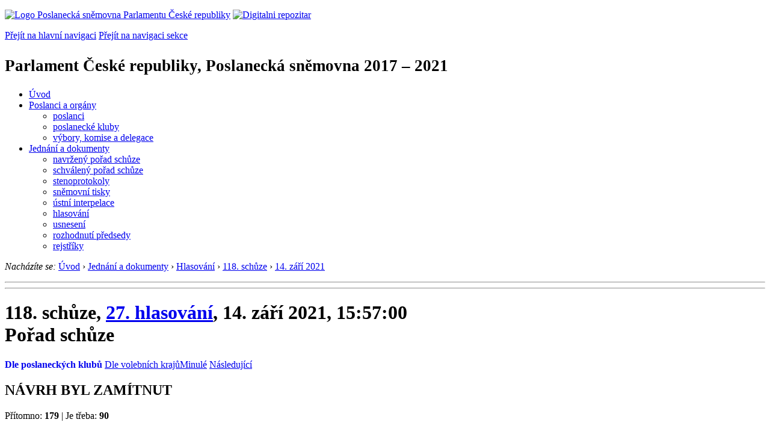

--- FILE ---
content_type: text/html; charset=Windows-1250
request_url: https://www.psp.cz/sqw/text/hlasy.sqw?g=77150&l=cz
body_size: 7630
content:
<!DOCTYPE HTML>
<!--[if lt IE 7]> <html class="ie6 ie no-js" lang="cs"> <![endif]-->
<!--[if IE 7]>    <html class="ie7 ie no-js" lang="cs"> <![endif]-->
<!--[if IE 8]>    <html class="ie8 ie no-js" lang="cs"> <![endif]-->
<!--[if gt IE 8]><!--><html class="no-js" lang="cs"><!--<![endif]-->

<head>    <TITLE>Hlasování Poslanecké sněmovny - 118/27</TITLE><link rel="stylesheet" type="text/css" href="/css2/gs/main.css" media="screen,projection">
<link rel="stylesheet" type="text/css" href="/css2/gs/main.print.css" media="print">
<link rel="stylesheet" type="text/css" href="/css2/gs/main.repozitar.css" media="screen,projection">
<!-- Scripts -->
<script src="/css2/gs/mootools-core-1.4.3-nc.js"></script>
<script src="/css2/gs/mootools-more-1.4.0.1-nc.js"></script>

<!-- Widgets -->
<script src="/css2/gs/cerabox/cerabox.js"></script>
<link rel="stylesheet" type="text/css" href="/css2/gs/cerabox/style/cerabox.css">
<!--/ Widgets -->

<script src="/css2/gs/main.js"></script>
<!--/ Scripts -->
</head>

<body>

<!-- Header -->
<div id="header">
    <div class="inner">
        <div class="part-content">
            <p id="logo"><a href="/sqw/hp.sqw"><img src="/css2/gi/logo-poslanecka-snemovna-parlamentu-cr.png" width="307" height="108" alt="Logo Poslanecká sněmovna Parlamentu České republiky"></a>
            <a href="/sqw/hp.sqw?k=82" class="department-logo"><img src="/css2/gi/digitalni-repozitar-text.png" width="197" height="64" alt="Digitalni repozitar"></a></p>
            <p class="no-screen"> <a href="#menu">Přejít na hlavní navigaci</a> <a href="#left-column">Přejít na navigaci sekce</a> </p>
            <!-- Department Menu -->
            <div id="department-menu">
                <h1 class="department-title"><span><small>Parlament České republiky, Poslanecká sněmovna</small><small> 2017 &ndash; 2021</small></span></h1>
                <div class="menu-wrapper">
                    <ul>
                        <li id="dm1"><a href="/eknih/2017ps/index.htm">Úvod</a></li><li id="dm2" class="submenu"><a 
                            href="/sqw/hp.sqw?k=182&o=8">Poslanci a orgány</a><ul><li><a 
                            href="/sqw/hp.sqw?k=192&o=8">poslanci</a></li><li><a 
                            href="/sqw/organy2.sqw?k=1&o=8">poslanecké kluby</a></li><li><a 
                            href="/sqw/organy.sqw?o=8">výbory, komise a delegace</a></li></ul></li><li id="dm3" class="current submenu"><a 
                            href="/sqw/hp.sqw?k=183&o=8">Jednání a dokumenty</a><ul><li><a 
                            href="/sqw/ischuze.sqw?o=8&pozvanka=1">navržený pořad schůze</a></li><li><a 
                            href="/sqw/ischuze.sqw?o=8">schválený pořad schůze</a></li><li><a 
                            href="/eknih/2017ps/stenprot/index.htm">stenoprotokoly</a></li><li><a 
                            href="/sqw/sntisk.sqw?o=8">sněmovní tisky</a></li><li><a 
                            href="/sqw/interp.sqw?o=8">ústní interpelace</a></li><li><a 
                            href="/sqw/hlasovani.sqw?o=8">hlasování</a></li><li><a 
                            href="/sqw/hp.sqw?k=99&ido=172&td=1">usnesení</a></li><li><a 
                            href="/sqw/hp.sqw?k=99&ido=172&td=14">rozhodnutí předsedy</a></li><li><a 
                            href="/eknih/2017ps/rejstrik/index.htm">rejstříky</a></li></ul></li>
                    </ul>
                </div>
                <div class="clear"></div>
            </div>
            <!--/ Department Menu --> 
<!-- Breadcrumb --><p id="breadcrumb" class="no-print"><em>Nacházíte se:</em> <a href="/sqw/hp.sqw">Úvod</a> <span class="separator">&rsaquo;</span> <a href="/sqw/hp.sqw?k=183">Jednání a dokumenty</a> <span class="separator">&rsaquo;</span> <a href="/sqw/hlasovani.sqw?o=8">Hlasování</a> <span class="separator">&rsaquo;</span> <a href="/sqw/hl.sqw?s=118&o=8">118. schůze</a> <span class="separator">&rsaquo;</span> <a href="/sqw/hl.sqw?s=118&o=8&d=20210914">14.&nbsp;září&nbsp;2021</a></p><!--/ Breadcrumb -->            
        </div>
    </div>
</div>
<!--/ Header -->

<hr>
<hr><!-- Body --><div id="body" class="wide voting"><div class="part-content"><!-- Main content --><div id="main-content"><div class="page-title-x"><h1 class="page-title-x">118. schůze, <a href="http://www.psp.cz/eknih/2017ps/stenprot/118schuz/s118012.htm#h27">27. hlasování</a>, 14.&nbsp;září&nbsp;2021, 15:57:00<br>Pořad schůze</h1></div><div class="document-nav-x"><p class="links no-print"><a href="hlasy.sqw?g=77150&o=8" style="text-decoration-line: none; font-weight: bold;">Dle poslaneckých klubů</a> <a href="hlasy.sqw?g=77150&o=8&kl=1" class="down">Dle volebních krajů</a><a href="hlasy.sqw?g=77149" class="prev">Minulé</a> <a href="hlasy.sqw?g=77151" class="next">Následující</a></p></div><div class="summary"><h2 class="section-title center"><span>NÁVRH BYL ZAMÍTNUT                  <!-- cnt_hlx=200--></span></h2><p class="counts">Přítomno: <strong>179</strong> <span class="separator">&#124;</span> Je třeba: <strong>90</strong></p><table summary="Celkový výsledek hlasování. U každé varianty je příznak, který je použit u jednotlivých poslanců níže."><tr><TD class="first"><span class="flag yes"> A</span> Ano: <strong>65</strong></TD><TD><span class="flag no"> N</span> Ne: <strong>3</strong></TD><TD><span class="flag not-logged-in"> 0</span> Nepřihlášen: <strong>5</strong></TD><td><span class="flag excused"> M</span> Omluven: <strong>16</strong></td><TD><span class="flag refrained"> Z</span> Zdržel se: <strong>111</strong></TD></tr></table></div><h2 class="section-title center"><span>ANO (<span class="results"><span class="flag refrained">Z</span> Zdržel se: <strong>72</strong><span class="flag excused">M</span> Omluven: <strong>6</strong></span>)</span></h2><ul class="results"><!--gom 0 F--><li><span class="flag refrained">Z</span> <a href="detail.sqw?id=6254&o=8&l=cz">Věra&nbsp;Adámková</a></li><!--gom 0 F--><li><span class="flag refrained">Z</span> <a href="detail.sqw?id=6150&o=8&l=cz">Andrej&nbsp;Babiš</a></li><!--gom 0 F--><li><span class="flag refrained">Z</span> <a href="detail.sqw?id=6428&o=8&l=cz">Andrea&nbsp;Babišová</a></li><!--gom 0 F--><li><span class="flag refrained">Z</span> <a href="detail.sqw?id=6623&o=8&l=cz">Ondřej&nbsp;Babka</a></li><!--gom 0 F--><li><span class="flag refrained">Z</span> <a href="detail.sqw?id=6177&o=8&l=cz">Margita&nbsp;Balaštíková</a></li><!--gom 0 F--><li><span class="flag refrained">Z</span> <a href="detail.sqw?id=6437&o=8&l=cz">Josef&nbsp;Bělica</a></li><!--gom 0 F--><li><span class="flag refrained">Z</span> <a href="detail.sqw?id=6143&o=8&l=cz">Stanislav&nbsp;Berkovec</a></li><!--gom 0 F--><li><span class="flag refrained">Z</span> <a href="detail.sqw?id=6439&o=8&l=cz">Jiří&nbsp;Bláha</a></li><!--gom 0 F--><li><span class="flag refrained">Z</span> <a href="detail.sqw?id=6661&o=8&l=cz">Irena&nbsp;Blažková</a></li><!--gom 0 F--><li><span class="flag refrained">Z</span> <a href="detail.sqw?id=6184&o=8&l=cz">Richard&nbsp;Brabec</a></li><!--gom 0 C--><li><span class="flag refrained">Z</span> <a href="detail.sqw?id=6185&o=8&l=cz">Milan&nbsp;Brázdil</a></li><!--gom 0 F--><li><span class="flag refrained">Z</span> <a href="detail.sqw?id=6434&o=8&l=cz">Andrea&nbsp;Brzobohatá</a></li><!--gom 0 F--><li><span class="flag refrained">Z</span> <a href="detail.sqw?id=6441&o=8&l=cz">Jaroslav&nbsp;Bžoch</a></li><!--gom 1726 @--><li><span class="flag excused">M</span> <a href="detail.sqw?id=6580&o=8&l=cz">Monika&nbsp;Červíčková</a></li><!--gom 0 F--><li><span class="flag refrained">Z</span> <a href="detail.sqw?id=6430&o=8&l=cz">Klára&nbsp;Dostálová</a></li><!--gom 0 F--><li><span class="flag refrained">Z</span> <a href="detail.sqw?id=6431&o=8&l=cz">Lenka&nbsp;Dražilová</a></li><!--gom 0 F--><li><span class="flag refrained">Z</span> <a href="detail.sqw?id=6190&o=8&l=cz">Jaroslav&nbsp;Faltýnek</a></li><!--gom 0 F--><li><span class="flag refrained">Z</span> <a href="detail.sqw?id=6447&o=8&l=cz">Kamal&nbsp;Farhan</a></li><!--gom 0 F--><li><span class="flag refrained">Z</span> <a href="detail.sqw?id=6448&o=8&l=cz">Milan&nbsp;Feranec</a></li><!--gom 0 F--><li><span class="flag refrained">Z</span> <a href="detail.sqw?id=6457&o=8&l=cz">Eva&nbsp;Fialová</a></li><!--gom 0 F--><li><span class="flag refrained">Z</span> <a href="detail.sqw?id=6451&o=8&l=cz">Stanislav&nbsp;Fridrich</a></li><!--gom 0 F--><li><span class="flag refrained">Z</span> <a href="detail.sqw?id=6139&o=8&l=cz">Josef&nbsp;Hájek</a></li><!--gom 0 F--><li><span class="flag refrained">Z</span> <a href="detail.sqw?id=6458&o=8&l=cz">Ivan&nbsp;Jáč</a></li><!--gom 0 F--><li><span class="flag refrained">Z</span> <a href="detail.sqw?id=6201&o=8&l=cz">Miloslav&nbsp;Janulík</a></li><!--gom 0 F--><li><span class="flag refrained">Z</span> <a href="detail.sqw?id=6463&o=8&l=cz">Aleš&nbsp;Juchelka</a></li><!--gom 0 F--><li><span class="flag refrained">Z</span> <a href="detail.sqw?id=6496&o=8&l=cz">Pavel&nbsp;Juříček</a></li><!--gom 0 F--><li><span class="flag refrained">Z</span> <a href="detail.sqw?id=6619&o=8&l=cz">Iva&nbsp;Kalátová</a></li><!--gom 0 F--><li><span class="flag refrained">Z</span> <a href="detail.sqw?id=6497&o=8&l=cz">Adam&nbsp;Kalous</a></li><!--gom 0 F--><li><span class="flag refrained">Z</span> <a href="detail.sqw?id=6209&o=8&l=cz">David&nbsp;Kasal</a></li><!--gom 0 F--><li><span class="flag refrained">Z</span> <a href="detail.sqw?id=6506&o=8&l=cz">Tomáš&nbsp;Kohoutek</a></li><!--gom 0 F--><li><span class="flag refrained">Z</span> <a href="detail.sqw?id=6211&o=8&l=cz">Martin&nbsp;Kolovratník</a></li><!--gom 0 F--><li><span class="flag refrained">Z</span> <a href="detail.sqw?id=6464&o=8&l=cz">Barbora&nbsp;Kořanová</a></li><!--gom 0 F--><li><span class="flag refrained">Z</span> <a href="detail.sqw?id=6246&o=8&l=cz">Josef&nbsp;Kott</a></li><!--gom 0 F--><li><span class="flag refrained">Z</span> <a href="detail.sqw?id=6509&o=8&l=cz">Robert&nbsp;Králíček</a></li><!--gom 0 F--><li><span class="flag refrained">Z</span> <a href="detail.sqw?id=6215&o=8&l=cz">Roman&nbsp;Kubíček</a></li><!--gom 0 F--><li><span class="flag refrained">Z</span> <a href="detail.sqw?id=6511&o=8&l=cz">Jan&nbsp;Kubík</a></li><!--gom 0 F--><li><span class="flag refrained">Z</span> <a href="detail.sqw?id=6512&o=8&l=cz">Jaroslav&nbsp;Kytýr</a></li><!--gom 1627 @--><li><span class="flag excused">M</span> <a href="detail.sqw?id=6468&o=8&l=cz">Taťána&nbsp;Malá</a></li><!--gom 0 F--><li><span class="flag refrained">Z</span> <a href="detail.sqw?id=6536&o=8&l=cz">Přemysl&nbsp;Mališ</a></li><!--gom 0 F--><li><span class="flag refrained">Z</span> <a href="detail.sqw?id=6534&o=8&l=cz">Jiří&nbsp;Mašek</a></li><!--gom 0 F--><li><span class="flag refrained">Z</span> <a href="detail.sqw?id=6540&o=8&l=cz">Eva&nbsp;Matyášová</a></li><!--gom 0 F--><li><span class="flag refrained">Z</span> <a href="detail.sqw?id=6476&o=8&l=cz">Marcela&nbsp;Melková</a></li><!--gom 0 F--><li><span class="flag refrained">Z</span> <a href="detail.sqw?id=6471&o=8&l=cz">Jana&nbsp;Mračková Vildumetzová</a></li><!--gom 0 F--><li><span class="flag refrained">Z</span> <a href="detail.sqw?id=6487&o=8&l=cz">Patrik&nbsp;Nacher</a></li><!--gom 0 F--><li><span class="flag refrained">Z</span> <a href="detail.sqw?id=6533&o=8&l=cz">Marek&nbsp;Novák</a></li><!--gom 0 F--><li><span class="flag refrained">Z</span> <a href="detail.sqw?id=6475&o=8&l=cz">Monika&nbsp;Oborná</a></li><!--gom 1646 @--><li><span class="flag excused">M</span> <a href="detail.sqw?id=6172&o=8&l=cz">Ladislav&nbsp;Okleštěk</a></li><!--gom 0 F--><li><span class="flag refrained">Z</span> <a href="detail.sqw?id=6474&o=8&l=cz">Zuzana&nbsp;Ožanová</a></li><!--gom 0 F--><li><span class="flag refrained">Z</span> <a href="detail.sqw?id=6225&o=8&l=cz">Jana&nbsp;Pastuchová</a></li><!--gom 0 F--><li><span class="flag refrained">Z</span> <a href="detail.sqw?id=6409&o=8&l=cz">František&nbsp;Petrtýl</a></li><!--gom 0 F--><li><span class="flag refrained">Z</span> <a href="detail.sqw?id=6171&o=8&l=cz">Pavel&nbsp;Plzák</a></li><!--gom 0 F--><li><span class="flag refrained">Z</span> <a href="detail.sqw?id=6539&o=8&l=cz">Milan&nbsp;Pour</a></li><!--gom 0 F--><li><span class="flag refrained">Z</span> <a href="detail.sqw?id=6527&o=8&l=cz">David&nbsp;Pražák</a></li><!--gom 0 C--><li><span class="flag refrained">Z</span> <a href="detail.sqw?id=6472&o=8&l=cz">Věra&nbsp;Procházková</a></li><!--gom 0 F--><li><span class="flag refrained">Z</span> <a href="detail.sqw?id=6686&o=8&l=cz">Jaroslava&nbsp;Puntová</a></li><!--gom 0 F--><li><span class="flag refrained">Z</span> <a href="detail.sqw?id=6525&o=8&l=cz">Pavel&nbsp;Pustějovský</a></li><!--gom 0 F--><li><span class="flag refrained">Z</span> <a href="detail.sqw?id=6158&o=8&l=cz">Karel&nbsp;Rais</a></li><!--gom 0 F--><li><span class="flag refrained">Z</span> <a href="detail.sqw?id=6523&o=8&l=cz">Michal&nbsp;Ratiborský</a></li><!--gom 0 F--><li><span class="flag refrained">Z</span> <a href="detail.sqw?id=6519&o=8&l=cz">Jan&nbsp;Řehounek</a></li><!--gom 0 F--><li><span class="flag refrained">Z</span> <a href="detail.sqw?id=6500&o=8&l=cz">Jan&nbsp;Richter</a></li><!--gom 0 F--><li><span class="flag refrained">Z</span> <a href="detail.sqw?id=6379&o=8&l=cz">Miloslava&nbsp;Rutová</a></li><!--gom 0 F--><li><span class="flag refrained">Z</span> <a href="detail.sqw?id=6520&o=8&l=cz">Pavel&nbsp;Růžička</a></li><!--gom 0 F--><li><span class="flag refrained">Z</span> <a href="detail.sqw?id=6518&o=8&l=cz">Petr&nbsp;Sadovský</a></li><!--gom 0 F--><li><span class="flag refrained">Z</span> <a href="detail.sqw?id=6688&o=8&l=cz">Miroslav&nbsp;Samaš</a></li><!--gom 1690 @--><li><span class="flag excused">M</span> <a href="detail.sqw?id=6287&o=8&l=cz">Karla&nbsp;Šlechtová</a></li><!--gom 0 F--><li><span class="flag refrained">Z</span> <a href="detail.sqw?id=6505&o=8&l=cz">Julius&nbsp;Špičák</a></li><!--gom 0 F--><li><span class="flag refrained">Z</span> <a href="detail.sqw?id=6501&o=8&l=cz">Pavel&nbsp;Staněk</a></li><!--gom 0 F--><li><span class="flag refrained">Z</span> <a href="detail.sqw?id=6484&o=8&l=cz">David&nbsp;Štolpa</a></li><!--gom 0 F--><li><span class="flag refrained">Z</span> <a href="detail.sqw?id=6515&o=8&l=cz">Jiří&nbsp;Strýček</a></li><!--gom 0 F--><li><span class="flag refrained">Z</span> <a href="detail.sqw?id=6240&o=8&l=cz">Karel&nbsp;Tureček</a></li><!--gom 0 F--><li><span class="flag refrained">Z</span> <a href="detail.sqw?id=6168&o=8&l=cz">Helena&nbsp;Válková</a></li><!--gom 1727 @--><li><span class="flag excused">M</span> <a href="detail.sqw?id=6587&o=8&l=cz">Petr&nbsp;Venhoda</a></li><!--gom 0 F--><li><span class="flag refrained">Z</span> <a href="detail.sqw?id=6491&o=8&l=cz">Adam&nbsp;Vojtěch</a></li><!--gom 0 F--><li><span class="flag refrained">Z</span> <a href="detail.sqw?id=6166&o=8&l=cz">Jan&nbsp;Volný</a></li><!--gom 0 F--><li><span class="flag refrained">Z</span> <a href="detail.sqw?id=6165&o=8&l=cz">Radek&nbsp;Vondráček</a></li><!--gom 0 F--><li><span class="flag refrained">Z</span> <a href="detail.sqw?id=6492&o=8&l=cz">Ivo&nbsp;Vondrák</a></li><!--gom 1716 @--><li><span class="flag excused">M</span> <a href="detail.sqw?id=6161&o=8&l=cz">Rostislav&nbsp;Vyzula</a></li><!--gom 0 F--><li><span class="flag refrained">Z</span> <a href="detail.sqw?id=6480&o=8&l=cz">Radek&nbsp;Zlesák</a></li></ul><div class="clear"></div><h2 class="section-title center"><span>ODS (<span class="results"><span class="flag yes">A</span> Ano: <strong>20</strong><span class="flag not-logged-in">0</span> Nepřihlášen: <strong>1</strong><span class="flag refrained">Z</span> Zdržel se: <strong>1</strong><span class="flag excused">M</span> Omluven: <strong>1</strong></span>)</span></h2><ul class="results"><!--gom 0 A--><li><span class="flag yes">A</span> <a href="detail.sqw?id=5700&o=8&l=cz">Ivan&nbsp;Adamec</a></li><!--gom 0 A--><li><span class="flag yes">A</span> <a href="detail.sqw?id=5379&o=8&l=cz">Jan&nbsp;Bauer</a></li><!--gom 1532 A--><li><span class="flag yes">A</span> <a href="detail.sqw?id=6435&o=8&l=cz">Martin&nbsp;Baxa</a></li><!--gom 0 @--><li><span class="flag not-logged-in">0</span> <a href="detail.sqw?id=6436&o=8&l=cz">Petr&nbsp;Beitl</a></li><!--gom 0 A--><li><span class="flag yes">A</span> <a href="detail.sqw?id=4&o=8&l=cz">Marek&nbsp;Benda</a></li><!--gom 0 A--><li><span class="flag yes">A</span> <a href="detail.sqw?id=346&o=8&l=cz">Petr&nbsp;Bendl</a></li><!--gom 0 A--><li><span class="flag yes">A</span> <a href="detail.sqw?id=6438&o=8&l=cz">Stanislav&nbsp;Blaha</a></li><!--gom 0 F--><li><span class="flag refrained">Z</span> <a href="detail.sqw?id=6079&o=8&l=cz">Pavel&nbsp;Blažek</a></li><!--gom 0 A--><li><span class="flag yes">A</span> <a href="detail.sqw?id=5903&o=8&l=cz">Jana&nbsp;Černochová</a></li><!--gom 0 A--><li><span class="flag yes">A</span> <a href="detail.sqw?id=6074&o=8&l=cz">Petr&nbsp;Fiala</a></li><!--gom 0 A--><li><span class="flag yes">A</span> <a href="detail.sqw?id=6693&o=8&l=cz">Libor&nbsp;Hoppe</a></li><!--gom 0 A--><li><span class="flag yes">A</span> <a href="detail.sqw?id=6459&o=8&l=cz">Jakub&nbsp;Janda</a></li><!--gom 0 A--><li><span class="flag yes">A</span> <a href="detail.sqw?id=6510&o=8&l=cz">Karel&nbsp;Krejza</a></li><!--gom 0 A--><li><span class="flag yes">A</span> <a href="detail.sqw?id=6538&o=8&l=cz">Martin&nbsp;Kupka</a></li><!--gom 0 A--><li><span class="flag yes">A</span> <a href="detail.sqw?id=5945&o=8&l=cz">Jaroslav&nbsp;Martinů</a></li><!--gom 0 A--><li><span class="flag yes">A</span> <a href="detail.sqw?id=6486&o=8&l=cz">Vojtěch&nbsp;Munzar</a></li><!--gom 0 A--><li><span class="flag yes">A</span> <a href="detail.sqw?id=6691&o=8&l=cz">Pavel&nbsp;Šindelář</a></li><!--gom 1681 @--><li><span class="flag excused">M</span> <a href="detail.sqw?id=6418&o=8&l=cz">Jan&nbsp;Skopeček</a></li><!--gom 0 A--><li><span class="flag yes">A</span> <a href="detail.sqw?id=5969&o=8&l=cz">Zbyněk&nbsp;Stanjura</a></li><!--gom 0 A--><li><span class="flag yes">A</span> <a href="detail.sqw?id=6007&o=8&l=cz">Bohuslav&nbsp;Svoboda</a></li><!--gom 0 A--><li><span class="flag yes">A</span> <a href="detail.sqw?id=6666&o=8&l=cz">Jaroslav&nbsp;Vymazal</a></li><!--gom 0 A--><li><span class="flag yes">A</span> <a href="detail.sqw?id=5226&o=8&l=cz">Pavel&nbsp;Žáček</a></li><!--gom 0 A--><li><span class="flag yes">A</span> <a href="detail.sqw?id=5844&o=8&l=cz">Jan&nbsp;Zahradník</a></li></ul><div class="clear"></div><h2 class="section-title center"><span>Piráti (<span class="results"><span class="flag yes">A</span> Ano: <strong>22</strong></span>)</span></h2><ul class="results"><!--gom 0 A--><li><span class="flag yes">A</span> <a href="detail.sqw?id=6429&o=8&l=cz">Dana&nbsp;Balcarová</a></li><!--gom 0 A--><li><span class="flag yes">A</span> <a href="detail.sqw?id=6432&o=8&l=cz">Lukáš&nbsp;Bartoň</a></li><!--gom 0 A--><li><span class="flag yes">A</span> <a href="detail.sqw?id=6433&o=8&l=cz">Ivan&nbsp;Bartoš</a></li><!--gom 0 A--><li><span class="flag yes">A</span> <a href="detail.sqw?id=6442&o=8&l=cz">Lukáš&nbsp;Černohorský</a></li><!--gom 0 A--><li><span class="flag yes">A</span> <a href="detail.sqw?id=6446&o=8&l=cz">František&nbsp;Elfmark</a></li><!--gom 0 A--><li><span class="flag yes">A</span> <a href="detail.sqw?id=6450&o=8&l=cz">Mikuláš&nbsp;Ferjenčík</a></li><!--gom 0 A--><li><span class="flag yes">A</span> <a href="detail.sqw?id=6454&o=8&l=cz">Radek&nbsp;Holomčík</a></li><!--gom 0 A--><li><span class="flag yes">A</span> <a href="detail.sqw?id=6462&o=8&l=cz">Martin&nbsp;Jiránek</a></li><!--gom 0 A--><li><span class="flag yes">A</span> <a href="detail.sqw?id=6507&o=8&l=cz">Lukáš&nbsp;Kolářík</a></li><!--gom 0 A--><li><span class="flag yes">A</span> <a href="detail.sqw?id=6499&o=8&l=cz">František&nbsp;Kopřiva</a></li><!--gom 0 A--><li><span class="flag yes">A</span> <a href="detail.sqw?id=6465&o=8&l=cz">Lenka&nbsp;Kozlová</a></li><!--gom 0 A--><li><span class="flag yes">A</span> <a href="detail.sqw?id=6537&o=8&l=cz">Jan&nbsp;Lipavský</a></li><!--gom 0 A--><li><span class="flag yes">A</span> <a href="detail.sqw?id=6535&o=8&l=cz">Tomáš&nbsp;Martínek</a></li><!--gom 0 A--><li><span class="flag yes">A</span> <a href="detail.sqw?id=6477&o=8&l=cz">Jakub&nbsp;Michálek</a></li><!--gom 0 A--><li><span class="flag yes">A</span> <a href="detail.sqw?id=6624&o=8&l=cz">František&nbsp;Navrkal</a></li><!--gom 0 A--><li><span class="flag yes">A</span> <a href="detail.sqw?id=6531&o=8&l=cz">Vojtěch&nbsp;Pikal</a></li><!--gom 0 A--><li><span class="flag yes">A</span> <a href="detail.sqw?id=6529&o=8&l=cz">Ondřej&nbsp;Polanský</a></li><!--gom 0 A--><li><span class="flag yes">A</span> <a href="detail.sqw?id=6528&o=8&l=cz">Jan&nbsp;Pošvář</a></li><!--gom 0 A--><li><span class="flag yes">A</span> <a href="detail.sqw?id=6526&o=8&l=cz">Ondřej&nbsp;Profant</a></li><!--gom 0 A--><li><span class="flag yes">A</span> <a href="detail.sqw?id=6473&o=8&l=cz">Olga&nbsp;Richterová</a></li><!--gom 0 A--><li><span class="flag yes">A</span> <a href="detail.sqw?id=6483&o=8&l=cz">Petr&nbsp;Třešňák</a></li><!--gom 0 A--><li><span class="flag yes">A</span> <a href="detail.sqw?id=6489&o=8&l=cz">Tomáš&nbsp;Vymazal</a></li></ul><div class="clear"></div><h2 class="section-title center"><span>SPD (<span class="results"><span class="flag refrained">Z</span> Zdržel se: <strong>17</strong><span class="flag excused">M</span> Omluven: <strong>2</strong></span>)</span></h2><ul class="results"><!--gom 0 F--><li><span class="flag refrained">Z</span> <a href="detail.sqw?id=6445&o=8&l=cz">Jaroslav&nbsp;Dvořák</a></li><!--gom 0 F--><li><span class="flag refrained">Z</span> <a href="detail.sqw?id=5459&o=8&l=cz">Radim&nbsp;Fiala</a></li><!--gom 0 C--><li><span class="flag refrained">Z</span> <a href="detail.sqw?id=5911&o=8&l=cz">Jaroslav&nbsp;Foldyna</a></li><!--gom 0 F--><li><span class="flag refrained">Z</span> <a href="detail.sqw?id=6198&o=8&l=cz">Jaroslav&nbsp;Holík</a></li><!--gom 0 F--><li><span class="flag refrained">Z</span> <a href="detail.sqw?id=6455&o=8&l=cz">Jan&nbsp;Hrnčíř</a></li><!--gom 0 F--><li><span class="flag refrained">Z</span> <a href="detail.sqw?id=6460&o=8&l=cz">Monika&nbsp;Jarošová</a></li><!--gom 0 F--><li><span class="flag refrained">Z</span> <a href="detail.sqw?id=6461&o=8&l=cz">Pavel&nbsp;Jelínek</a></li><!--gom 0 F--><li><span class="flag refrained">Z</span> <a href="detail.sqw?id=6503&o=8&l=cz">Jiří&nbsp;Kobza</a></li><!--gom 0 F--><li><span class="flag refrained">Z</span> <a href="detail.sqw?id=6504&o=8&l=cz">Jiří&nbsp;Kohoutek</a></li><!--gom 0 F--><li><span class="flag refrained">Z</span> <a href="detail.sqw?id=6508&o=8&l=cz">Radek&nbsp;Koten</a></li><!--gom 1623 @--><li><span class="flag excused">M</span> <a href="detail.sqw?id=6502&o=8&l=cz">Jana&nbsp;Levová</a></li><!--gom 1631 @--><li><span class="flag excused">M</span> <a href="detail.sqw?id=6469&o=8&l=cz">Karla&nbsp;Maříková</a></li><!--gom 0 F--><li><span class="flag refrained">Z</span> <a href="detail.sqw?id=6105&o=8&l=cz">Tomio&nbsp;Okamura</a></li><!--gom 0 F--><li><span class="flag refrained">Z</span> <a href="detail.sqw?id=6530&o=8&l=cz">Zdeněk&nbsp;Podal</a></li><!--gom 0 F--><li><span class="flag refrained">Z</span> <a href="detail.sqw?id=6522&o=8&l=cz">Miloslav&nbsp;Rozner</a></li><!--gom 0 F--><li><span class="flag refrained">Z</span> <a href="detail.sqw?id=6521&o=8&l=cz">Radek&nbsp;Rozvoral</a></li><!--gom 0 F--><li><span class="flag refrained">Z</span> <a href="detail.sqw?id=6479&o=8&l=cz">Lucie&nbsp;Šafránková</a></li><!--gom 0 F--><li><span class="flag refrained">Z</span> <a href="detail.sqw?id=6514&o=8&l=cz">Lubomír&nbsp;Španěl</a></li><!--gom 0 F--><li><span class="flag refrained">Z</span> <a href="detail.sqw?id=6495&o=8&l=cz">Radovan&nbsp;Vích</a></li></ul><div class="clear"></div><h2 class="section-title center"><span>ČSSD (<span class="results"><span class="flag yes">A</span> Ano: <strong>1</strong><span class="flag no">N</span> Ne: <strong>1</strong><span class="flag not-logged-in">0</span> Nepřihlášen: <strong>3</strong><span class="flag refrained">Z</span> Zdržel se: <strong>7</strong><span class="flag excused">M</span> Omluven: <strong>2</strong></span>)</span></h2><ul class="results"><!--gom 0 F--><li><span class="flag refrained">Z</span> <a href="detail.sqw?id=6002&o=8&l=cz">Jiří&nbsp;Běhounek</a></li><!--gom 0 F--><li><span class="flag refrained">Z</span> <a href="detail.sqw?id=6182&o=8&l=cz">Jan&nbsp;Birke</a></li><!--gom 0 @--><li><span class="flag not-logged-in">0</span> <a href="detail.sqw?id=5926&o=8&l=cz">Jan&nbsp;Chvojka</a></li><!--gom 0 @--><li><span class="flag not-logged-in">0</span> <a href="detail.sqw?id=6444&o=8&l=cz">Petr&nbsp;Dolínek</a></li><!--gom 1572 @--><li><span class="flag excused">M</span> <a href="detail.sqw?id=5703&o=8&l=cz">Alena&nbsp;Gajdůšková</a></li><!--gom 0 F--><li><span class="flag refrained">Z</span> <a href="detail.sqw?id=5462&o=8&l=cz">Jan&nbsp;Hamáček</a></li><!--gom 0 @--><li><span class="flag not-logged-in">0</span> <a href="detail.sqw?id=6452&o=8&l=cz">Tomáš&nbsp;Hanzel</a></li><!--gom 1647 @--><li><span class="flag excused">M</span> <a href="detail.sqw?id=6532&o=8&l=cz">Roman&nbsp;Onderka</a></li><!--gom 0 F--><li><span class="flag refrained">Z</span> <a href="detail.sqw?id=5965&o=8&l=cz">Roman&nbsp;Sklenák</a></li><!--gom 0 B--><li><span class="flag no">N</span> <a href="detail.sqw?id=6516&o=8&l=cz">Antonín&nbsp;Staněk</a></li><!--gom 0 F--><li><span class="flag refrained">Z</span> <a href="detail.sqw?id=6337&o=8&l=cz">Kateřina&nbsp;Valachová</a></li><!--gom 0 F--><li><span class="flag refrained">Z</span> <a href="detail.sqw?id=6494&o=8&l=cz">Ondřej&nbsp;Veselý</a></li><!--gom 0 A--><li><span class="flag yes">A</span> <a href="detail.sqw?id=5272&o=8&l=cz">Václav&nbsp;Votava</a></li><!--gom 0 C--><li><span class="flag refrained">Z</span> <a href="detail.sqw?id=252&o=8&l=cz">Lubomír&nbsp;Zaorálek</a></li></ul><div class="clear"></div><h2 class="section-title center"><span>KSČM (<span class="results"><span class="flag refrained">Z</span> Zdržel se: <strong>13</strong><span class="flag excused">M</span> Omluven: <strong>2</strong></span>)</span></h2><ul class="results"><!--gom 0 F--><li><span class="flag refrained">Z</span> <a href="detail.sqw?id=6149&o=8&l=cz">Hana&nbsp;Aulická Jírovcová</a></li><!--gom 0 F--><li><span class="flag refrained">Z</span> <a href="detail.sqw?id=5307&o=8&l=cz">Alexander&nbsp;Černý</a></li><!--gom 0 F--><li><span class="flag refrained">Z</span> <a href="detail.sqw?id=5261&o=8&l=cz">Jiří&nbsp;Dolejš</a></li><!--gom 0 F--><li><span class="flag refrained">Z</span> <a href="detail.sqw?id=303&o=8&l=cz">Vojtěch&nbsp;Filip</a></li><!--gom 1575 @--><li><span class="flag excused">M</span> <a href="detail.sqw?id=305&o=8&l=cz">Miroslav&nbsp;Grebeníček</a></li><!--gom 0 F--><li><span class="flag refrained">Z</span> <a href="detail.sqw?id=4778&o=8&l=cz">Stanislav&nbsp;Grospič</a></li><!--gom 0 F--><li><span class="flag refrained">Z</span> <a href="detail.sqw?id=309&o=8&l=cz">Pavel&nbsp;Kováčik</a></li><!--gom 0 F--><li><span class="flag refrained">Z</span> <a href="detail.sqw?id=6279&o=8&l=cz">Leo&nbsp;Luzar</a></li><!--gom 0 F--><li><span class="flag refrained">Z</span> <a href="detail.sqw?id=5938&o=8&l=cz">Květa&nbsp;Matušovská</a></li><!--gom 0 F--><li><span class="flag refrained">Z</span> <a href="detail.sqw?id=6224&o=8&l=cz">Zdeněk&nbsp;Ondráček</a></li><!--gom 1651 @--><li><span class="flag excused">M</span> <a href="detail.sqw?id=6485&o=8&l=cz">Daniel&nbsp;Pawlas</a></li><!--gom 0 F--><li><span class="flag refrained">Z</span> <a href="detail.sqw?id=6228&o=8&l=cz">Marie&nbsp;Pěnčíková</a></li><!--gom 0 F--><li><span class="flag refrained">Z</span> <a href="detail.sqw?id=6233&o=8&l=cz">Ivo&nbsp;Pojezný</a></li><!--gom 0 F--><li><span class="flag refrained">Z</span> <a href="detail.sqw?id=6169&o=8&l=cz">Jiří&nbsp;Valenta</a></li><!--gom 0 F--><li><span class="flag refrained">Z</span> <a href="detail.sqw?id=5268&o=8&l=cz">Miloslava&nbsp;Vostrá</a></li></ul><div class="clear"></div><h2 class="section-title center"><span>KDU-ČSL (<span class="results"><span class="flag yes">A</span> Ano: <strong>7</strong><span class="flag not-logged-in">0</span> Nepřihlášen: <strong>1</strong><span class="flag excused">M</span> Omluven: <strong>2</strong></span>)</span></h2><ul class="results"><!--gom 0 A--><li><span class="flag yes">A</span> <a href="detail.sqw?id=6178&o=8&l=cz">Jan&nbsp;Bartošek</a></li><!--gom 0 A--><li><span class="flag yes">A</span> <a href="detail.sqw?id=6138&o=8&l=cz">Pavel&nbsp;Bělobrádek</a></li><!--gom 0 A--><li><span class="flag yes">A</span> <a href="detail.sqw?id=6179&o=8&l=cz">Ondřej&nbsp;Benešík</a></li><!--gom 0 A--><li><span class="flag yes">A</span> <a href="detail.sqw?id=6443&o=8&l=cz">Jan&nbsp;Čižinský</a></li><!--gom 1574 @--><li><span class="flag excused">M</span> <a href="detail.sqw?id=6292&o=8&l=cz">Pavla&nbsp;Golasowská</a></li><!--gom 0 A--><li><span class="flag yes">A</span> <a href="detail.sqw?id=5847&o=8&l=cz">Stanislav&nbsp;Juránek</a></li><!--gom 0 @--><li><span class="flag not-logged-in">0</span> <a href="detail.sqw?id=6205&o=8&l=cz">Marian&nbsp;Jurečka</a></li><!--gom 1600 @--><li><span class="flag excused">M</span> <a href="detail.sqw?id=6207&o=8&l=cz">Vít&nbsp;Kaňkovský</a></li><!--gom 0 A--><li><span class="flag yes">A</span> <a href="detail.sqw?id=6222&o=8&l=cz">Jiří&nbsp;Mihola</a></li><!--gom 0 A--><li><span class="flag yes">A</span> <a href="detail.sqw?id=6513&o=8&l=cz">Marek&nbsp;Výborný</a></li></ul><div class="clear"></div><h2 class="section-title center"><span>TOP09 (<span class="results"><span class="flag yes">A</span> Ano: <strong>7</strong></span>)</span></h2><ul class="results"><!--gom 0 A--><li><span class="flag yes">A</span> <a href="detail.sqw?id=6687&o=8&l=cz">Jan&nbsp;Jakob</a></li><!--gom 0 A--><li><span class="flag yes">A</span> <a href="detail.sqw?id=5943&o=8&l=cz">Helena&nbsp;Langšádlová</a></li><!--gom 0 A--><li><span class="flag yes">A</span> <a href="detail.sqw?id=6147&o=8&l=cz">Markéta&nbsp;Pekarová Adamová</a></li><!--gom 1680 A--><li><span class="flag yes">A</span> <a href="detail.sqw?id=5558&o=8&l=cz">Karel&nbsp;Schwarzenberg</a></li><!--gom 0 A--><li><span class="flag yes">A</span> <a href="detail.sqw?id=6707&o=8&l=cz">Olga&nbsp;Sommerová</a></li><!--gom 0 A--><li><span class="flag yes">A</span> <a href="detail.sqw?id=6137&o=8&l=cz">František&nbsp;Vácha</a></li><!--gom 0 A--><li><span class="flag yes">A</span> <a href="detail.sqw?id=6482&o=8&l=cz">Vlastimil&nbsp;Válek</a></li></ul><div class="clear"></div><h2 class="section-title center"><span>STAN (<span class="results"><span class="flag yes">A</span> Ano: <strong>6</strong></span>)</span></h2><ul class="results"><!--gom 0 A--><li><span class="flag yes">A</span> <a href="detail.sqw?id=5909&o=8&l=cz">Jan&nbsp;Farský</a></li><!--gom 0 A--><li><span class="flag yes">A</span> <a href="detail.sqw?id=5914&o=8&l=cz">Petr&nbsp;Gazdík</a></li><!--gom 0 A--><li><span class="flag yes">A</span> <a href="detail.sqw?id=6214&o=8&l=cz">Věra&nbsp;Kovářová</a></li><!--gom 0 A--><li><span class="flag yes">A</span> <a href="detail.sqw?id=6466&o=8&l=cz">Jana&nbsp;Krutáková</a></li><!--gom 0 A--><li><span class="flag yes">A</span> <a href="detail.sqw?id=6541&o=8&l=cz">Petr&nbsp;Pávek</a></li><!--gom 0 A--><li><span class="flag yes">A</span> <a href="detail.sqw?id=6524&o=8&l=cz">Vít&nbsp;Rakušan</a></li></ul><div class="clear"></div><h2 class="section-title center"><span>Nezařaz (<span class="results"><span class="flag yes">A</span> Ano: <strong>2</strong><span class="flag no">N</span> Ne: <strong>2</strong><span class="flag refrained">Z</span> Zdržel se: <strong>1</strong><span class="flag excused">M</span> Omluven: <strong>1</strong></span>)</span></h2><ul class="results"><!--gom 0 A--><li><span class="flag yes">A</span> <a href="detail.sqw?id=6440&o=8&l=cz">Marian&nbsp;Bojko</a></li><!--gom 0 B--><li><span class="flag no">N</span> <a href="detail.sqw?id=6456&o=8&l=cz">Tereza&nbsp;Hyťhová</a></li><!--gom 0 B--><li><span class="flag no">N</span> <a href="detail.sqw?id=6498&o=8&l=cz">Václav&nbsp;Klaus</a></li><!--gom 1626 @--><li><span class="flag excused">M</span> <a href="detail.sqw?id=6467&o=8&l=cz">Zuzana&nbsp;Majerová</a></li><!--gom 0 F--><li><span class="flag refrained">Z</span> <a href="detail.sqw?id=6478&o=8&l=cz">Ivana&nbsp;Nevludová</a></li><!--gom 0 A--><li><span class="flag yes">A</span> <a href="detail.sqw?id=6481&o=8&l=cz">Lubomír&nbsp;Volný</a></li></ul><div class="clear"></div><h2 class="section-title center"><span class="no-screen no-print">Tabulkovy vypis&nbsp;</span></h2><div align=center><table border=1 cellpadding=2 cellspacing=0><tr class="lightblue"><th>Klub</th><th>Poslanců</th><th><span class="flag yes">A</span> Ano</th><th><span class="flag no">N</span> Ne</th><th><span class="flag not-logged-in">0</span> Nepřihlášen</th><th><span class="flag refrained">Z</span> Zdržel se</th><th><span class="flag excused">M</span> Omluven</th></tr><tr><td><b>ANO</b></td><td align=right>78</td><td align=right>0</td><td align=right>0</td><td align=right>0</td><td align=right>72</td><td align=right>6</td></tr><tr><td><b>ODS</b></td><td align=right>23</td><td align=right>20</td><td align=right>0</td><td align=right>1</td><td align=right>1</td><td align=right>1</td></tr><tr><td><b>Piráti</b></td><td align=right>22</td><td align=right>22</td><td align=right>0</td><td align=right>0</td><td align=right>0</td><td align=right>0</td></tr><tr><td><b>SPD</b></td><td align=right>19</td><td align=right>0</td><td align=right>0</td><td align=right>0</td><td align=right>17</td><td align=right>2</td></tr><tr><td><b>ČSSD</b></td><td align=right>14</td><td align=right>1</td><td align=right>1</td><td align=right>3</td><td align=right>7</td><td align=right>2</td></tr><tr><td><b>KSČM</b></td><td align=right>15</td><td align=right>0</td><td align=right>0</td><td align=right>0</td><td align=right>13</td><td align=right>2</td></tr><tr><td><b>KDU-ČSL</b></td><td align=right>10</td><td align=right>7</td><td align=right>0</td><td align=right>1</td><td align=right>0</td><td align=right>2</td></tr><tr><td><b>TOP09</b></td><td align=right>7</td><td align=right>7</td><td align=right>0</td><td align=right>0</td><td align=right>0</td><td align=right>0</td></tr><tr><td><b>STAN</b></td><td align=right>6</td><td align=right>6</td><td align=right>0</td><td align=right>0</td><td align=right>0</td><td align=right>0</td></tr><tr><td><b>Nezařaz</b></td><td align=right>6</td><td align=right>2</td><td align=right>2</td><td align=right>0</td><td align=right>1</td><td align=right>1</td></tr><tr bgcolor="#ffcccc"><td><b><i>Celkem</i></b></td><td align=right>200</td><td align=right>65</td><td align=right>3</td><td align=right>5</td><td align=right>111</td><td align=right>16</td></tr></table></div><div class="clear"></div></div><!--/ Main content --><div class="clear"></div></div></div> <!--/ Body --><hr>

<!-- Menu -->
<div id="menu" class="light">
    <h2 class="no-screen">Hlavní menu</h2>
    <ul>
        <li id="menu-item-0"><a href="/sqw/hp.sqw?k=82">Přehled obsahu</a></li>
        <li id="menu-item-1" class="current"><a href="/eknih/index.htm"><span>Společná česko-slovenská<br>digitální parlamentní knihovna</span></a></li>
        <li id="menu-item-2"><a href="/eknih/snemy/index.htm"><span>Digitální knihovna<br>České sněmy</span></a></li>
    </ul>
    <ul class="small">
    	<li id="menu-item-4"><a href="/sqw/hp.sqw?k=83">Informace</a></li>
        <li id="menu-item-5"><a href="/sqw/hp.sqw?k=84">Rejstříky</a></li>
        <li id="menu-item-6"><a href="/sqw/hp.sqw?k=85">Zajímavosti v repozitáři</a></li>
    </ul>
</div>
<!--/ Menu -->
<hr>

<!-- Page tools -->
<div id="tools">
    <div class="part-content">
        <div id="languages">
            <p id="piktogram"><a href="https://www.psp.cz/informace-v-ceskem-znakovem-jazyce" class="czj"></a</p>
            <p class="current"><a href="https://pspen.psp.cz/" class="en">English</a></p>
            <ul>
                <li><a href="#" class="cs">Česky</a></li>
            </ul>
        </div>
        <form action="/sqw/srch.sqw" method="get" id="form-search">
            <fieldset><legend class="no-screen">Hledat</legend>
<!--                <input type="text" name="ww" placeholder="Vyhledat" class="input"> -->
                <span class="itxt" style="padding: 4px;vertical-align: text-top;"><a href="/sqw/srch.sqw" style="text-decoration: none;">Plnotextové vyhledávání</a></span>
                <input type="image" src="/css2/gi/button-search.png" alt="Hledat" class="submit">
            </fieldset>
        </form>
        <p id="login"><b><a href="https://www.psp.cz/sqw/isp.sqw">ISP</a></b> (<a href="https://www.psp.cz/sqw/isp.sqw">příhlásit</a>)</p>
    </div>
</div>
<!--/ Page tools -->

<hr>

<!-- Footer -->
<div id="footer">
    <div class="part-content"> 
        
        <!-- Site map -->
        <!--/ Site map -->
        
        <hr>
        
        <!-- Footer Info -->
        <div id="footer-info">
            <div class="footer-section footer-site-info">
                <ul>
                    <li class="first"><a href="/sqw/hp.sqw?k=680">Mapa webu</a></li>
                    <li><a href="/sqw/hp.sqw?k=674">Nápověda</a></li>
                    <li><a href="/sqw/hp.sqw?k=151">Odběr RSS</a></li>
                    <li><a href="/sqw/hp.sqw?k=32">Prohlášení přístupnosti</a></li>
                    <li><a href="https://www.psp.cz/informace-v-ceskem-znakovem-jazyce"><img src="/css2/gi/piktogram_footer.png" alt="Pro neslyĹˇĂ­cĂ­" style=" margin-bottom: -7px;"></a></li>
                </ul>
                <p>Parlament České republiky, Poslanecká sněmovna, Sněmovní 4, 118 26, Praha 1 - Malá Strana</p>
            </div>
            <div class="footer-section footer-contact">
                <p><b>Telefon na spojovatelku:</b> 257 171 111</p>
                <p class="no-print"><strong><a href="/sqw/hp.sqw?k=33">Informace dle zákona 106/1999 Sb.</a></strong></p>
            </div>            
            <div class="footer-section footer-social">
                        <p><a href="/sqw/hp.sqw?k=325" class="youtube">YouTube</a></p>
                        <p><a href="/sqw/hp.sqw?k=327" class="facebook">Facebook</a></p>
                        <p><a href="/sqw/hp.sqw?k=326" class="twitter">Twitter</a></p>
                        <p><a href="/sqw/hp.sqw?k=334" class="instagram">Instagram</a></p>
                        <!--WRD-->
            </div>
            <div class="clear"></div>
        </div>
        <!--/ Footer Info --> 
        
    </div>
</div>
<!--/ Footer -->

<!-- Matomo Image Tracker-->
<img referrerpolicy="no-referrer-when-downgrade" src="https://matomo.psp.cz/matomo.php?idsite=4&amp;rec=1" style="border:0" alt="" />
<!-- End Matomo -->

</body>
</html>
